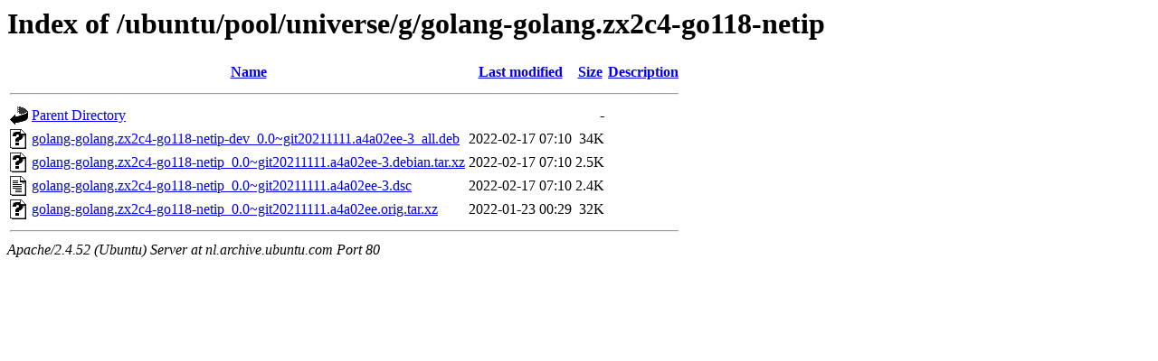

--- FILE ---
content_type: text/html;charset=UTF-8
request_url: http://nl.archive.ubuntu.com/ubuntu/pool/universe/g/golang-golang.zx2c4-go118-netip/?C=N;O=A
body_size: 598
content:
<!DOCTYPE HTML PUBLIC "-//W3C//DTD HTML 3.2 Final//EN">
<html>
 <head>
  <title>Index of /ubuntu/pool/universe/g/golang-golang.zx2c4-go118-netip</title>
 </head>
 <body>
<h1>Index of /ubuntu/pool/universe/g/golang-golang.zx2c4-go118-netip</h1>
  <table>
   <tr><th valign="top"><img src="/icons/blank.gif" alt="[ICO]"></th><th><a href="?C=N;O=D">Name</a></th><th><a href="?C=M;O=A">Last modified</a></th><th><a href="?C=S;O=A">Size</a></th><th><a href="?C=D;O=A">Description</a></th></tr>
   <tr><th colspan="5"><hr></th></tr>
<tr><td valign="top"><img src="/icons/back.gif" alt="[PARENTDIR]"></td><td><a href="/ubuntu/pool/universe/g/">Parent Directory</a></td><td>&nbsp;</td><td align="right">  - </td><td>&nbsp;</td></tr>
<tr><td valign="top"><img src="/icons/unknown.gif" alt="[   ]"></td><td><a href="golang-golang.zx2c4-go118-netip-dev_0.0~git20211111.a4a02ee-3_all.deb">golang-golang.zx2c4-go118-netip-dev_0.0~git20211111.a4a02ee-3_all.deb</a></td><td align="right">2022-02-17 07:10  </td><td align="right"> 34K</td><td>&nbsp;</td></tr>
<tr><td valign="top"><img src="/icons/unknown.gif" alt="[   ]"></td><td><a href="golang-golang.zx2c4-go118-netip_0.0~git20211111.a4a02ee-3.debian.tar.xz">golang-golang.zx2c4-go118-netip_0.0~git20211111.a4a02ee-3.debian.tar.xz</a></td><td align="right">2022-02-17 07:10  </td><td align="right">2.5K</td><td>&nbsp;</td></tr>
<tr><td valign="top"><img src="/icons/text.gif" alt="[TXT]"></td><td><a href="golang-golang.zx2c4-go118-netip_0.0~git20211111.a4a02ee-3.dsc">golang-golang.zx2c4-go118-netip_0.0~git20211111.a4a02ee-3.dsc</a></td><td align="right">2022-02-17 07:10  </td><td align="right">2.4K</td><td>&nbsp;</td></tr>
<tr><td valign="top"><img src="/icons/unknown.gif" alt="[   ]"></td><td><a href="golang-golang.zx2c4-go118-netip_0.0~git20211111.a4a02ee.orig.tar.xz">golang-golang.zx2c4-go118-netip_0.0~git20211111.a4a02ee.orig.tar.xz</a></td><td align="right">2022-01-23 00:29  </td><td align="right"> 32K</td><td>&nbsp;</td></tr>
   <tr><th colspan="5"><hr></th></tr>
</table>
<address>Apache/2.4.52 (Ubuntu) Server at nl.archive.ubuntu.com Port 80</address>
</body></html>
